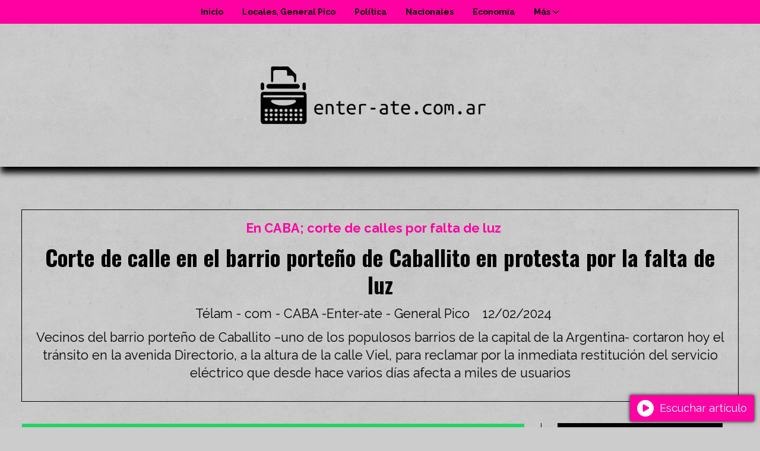

--- FILE ---
content_type: text/html; charset=utf-8
request_url: https://enter-ate.com.ar/contenido/7000/corte-de-calle-en-el-barrio-porteno-de-caballito-en-protesta-por-la-falta-de-luz
body_size: 8976
content:
<!DOCTYPE html><html lang="es"><head><title>Corte de calle en el barrio porteño de Caballito en protesta por la falta de luz</title><meta name="description" content="Vecinos del barrio porteño de Caballito –uno de los populosos barrios de la capital de la Argentina- cortaron hoy el tránsito en la avenida Directorio, a la altura de la calle Viel, para reclamar por la inmediata restitución del servicio eléctrico que desde hace varios días afecta a miles de usuarios"><meta http-equiv="X-UA-Compatible" content="IE=edge"><meta charset="utf-8"><meta name="viewport" content="width=device-width,minimum-scale=1,initial-scale=1"><link rel="canonical" href="https://enter-ate.com.ar/contenido/7000/corte-de-calle-en-el-barrio-porteno-de-caballito-en-protesta-por-la-falta-de-luz"><meta property="og:type" content="article"><meta property="og:site_name" content="www.enter-ate.com.ar"><meta property="og:title" content="Corte de calle en el barrio porteño de Caballito en protesta por la falta de luz"><meta property="og:description" content="Vecinos del barrio porteño de Caballito –uno de los populosos barrios de la capital de la Argentina- cortaron hoy el tránsito en la avenida Directorio, a la altura de la calle Viel, para reclamar por la inmediata restitución del servicio eléctrico que desde hace varios días afecta a miles de usuarios"><meta property="og:url" content="https://enter-ate.com.ar/contenido/7000/corte-de-calle-en-el-barrio-porteno-de-caballito-en-protesta-por-la-falta-de-luz"><meta property="og:ttl" content="2419200"><meta property="og:image" content="https://enter-ate.com.ar/download/multimedia.grande.93b83838cde30010.MTItMDItMjAyNF92ZWNpbm9zX2RlbF9iYXJyaW9fcG9fZ3JhbmRlLkpQRw%3D%3D.webp"><meta property="og:image:width" content="5568"><meta property="og:image:height" content="3712"><meta name="twitter:image" content="https://enter-ate.com.ar/download/multimedia.grande.93b83838cde30010.MTItMDItMjAyNF92ZWNpbm9zX2RlbF9iYXJyaW9fcG9fZ3JhbmRlLkpQRw%3D%3D.webp"><meta property="article:published_time" content="2024-02-12T19:23-03"><meta property="article:modified_time" content="2024-02-12T19:28-03"><meta property="article:section" content="En CABA; corte de calles por falta de luz"><meta property="article:tag" content="Corte de calle en el barrio porteño de Caballito en protesta por la falta de luz | Vecinos del barrio porteño de Caballito –uno de los populosos barrios de la capital de la Argentina- cortaron hoy el tránsito en la avenida Directorio, a la altura de la calle Viel, para reclamar por la inmediata restitución del servicio eléctrico que desde hace varios días afecta a miles de usuarios"><meta name="twitter:card" content="summary_large_image"><meta name="twitter:title" content="Corte de calle en el barrio porteño de Caballito en protesta por la falta de luz"><meta name="twitter:description" content="Vecinos del barrio porteño de Caballito –uno de los populosos barrios de la capital de la Argentina- cortaron hoy el tránsito en la avenida Directorio, a la altura de la calle Viel, para reclamar por la inmediata restitución del servicio eléctrico que desde hace varios días afecta a miles de usuarios"><script type="application/ld+json">{"@context":"http://schema.org","@type":"Article","url":"https://enter-ate.com.ar/contenido/7000/corte-de-calle-en-el-barrio-porteno-de-caballito-en-protesta-por-la-falta-de-luz","mainEntityOfPage":"https://enter-ate.com.ar/contenido/7000/corte-de-calle-en-el-barrio-porteno-de-caballito-en-protesta-por-la-falta-de-luz","name":"Corte de calle en el barrio porte\u00f1o de Caballito en protesta por la falta de luz","headline":"Corte de calle en el barrio porte\u00f1o de Caballito en protesta por la falta de luz","description":"Vecinos del barrio porte\u00f1o de Caballito \u2013uno de los populosos barrios de la capital de la Argentina- cortaron hoy el tr\u00e1nsito en la avenida Directorio, a la altura de la calle Viel, para reclamar por la inmediata restituci\u00f3n del servicio el\u00e9ctrico que desde hace varios d\u00edas afecta a miles de usuarios","articleSection":"En CABA; corte de calles por falta de luz","datePublished":"2024-02-12T19:23","dateModified":"2024-02-12T19:28","image":"https://enter-ate.com.ar/download/multimedia.grande.93b83838cde30010.MTItMDItMjAyNF92ZWNpbm9zX2RlbF9iYXJyaW9fcG9fZ3JhbmRlLkpQRw%3D%3D.webp","publisher":{"@context":"http://schema.org","@type":"Organization","name":"www.enter-ate.com.ar","url":"https://enter-ate.com.ar/","logo":{"@type":"ImageObject","url":"https://enter-ate.com.ar/static/custom/logo-grande.png?t=2026-01-22+03%3A01%3A35.277983"}},"author":{"@type":"Person","name":"T\u00e9lam - com - CABA -Enter-ate - General Pico"}}</script><meta name="generator" content="Medios CMS"><link rel="dns-prefetch" href="https://fonts.googleapis.com"><link rel="preconnect" href="https://fonts.googleapis.com" crossorigin><link rel="shortcut icon" href="https://enter-ate.com.ar/static/custom/favicon.png?t=2026-01-22+03%3A01%3A35.277983"><link rel="apple-touch-icon" href="https://enter-ate.com.ar/static/custom/favicon.png?t=2026-01-22+03%3A01%3A35.277983"><link rel="stylesheet" href="/static/plugins/fontawesome/css/fontawesome.min.css"><link rel="stylesheet" href="/static/plugins/fontawesome/css/brands.min.css"><link rel="stylesheet" href="/static/plugins/fontawesome/css/solid.min.css"><link rel="stylesheet" href="/static/css/t_aludra/wasat.css?v=25.2-beta5" id="estilo-css"><link rel="stylesheet" href="https://fonts.googleapis.com/css?family=Oswald:400,700|Raleway:400,700&display=swap" crossorigin="anonymous" id="font-url"><style>:root { --font-family-alt: 'Oswald', sans-serif; --font-family: 'Raleway', sans-serif; --font-weight: 300; } :root {--html-font-size: 18px;--header-bg-color: transparent; --header-font-color: #000000; --nav-bg-color: #ffffff; --nav-font-color: #000000; --nav-box-shadow: 0 0 3px var(--main-font-color); --header-max-width: auto; --header-margin: 0; --header-padding: 0; --header-box-shadow: 1px 10px 10px; --header-border-radius: 0; --header-border-top: none; --header-border-right: none; --header-border-bottom: none; --header-border-left: none; --logo-max-width: auto; --logo-margin: 4rem auto; --fixed-header-height: none; --main-bg-color: transparent; --main-font-color: #000000; --main-max-width: 1380px; --main-margin: 2rem auto; --main-padding: 2rem; --main-box-shadow: none; --main-border-radius: 0; --main-border-top: none; --main-border-right: none; --main-border-bottom: none; --main-border-left: none; --aside-ancho: 360px; --aside-margin: 0 0 0 1.5rem; --aside-padding: 0 1.5rem 0 1.5rem; --aside-border-left: solid 1px; --aside-border-right: none; --footer-bg-color: #000000; --footer-font-color: #cfcfcf; --footer-max-width: auto; --footer-margin: 0 auto; --footer-padding: 2rem; --footer-box-shadow: none; --footer-border-radius: 0; --footer-border-top: none; --footer-border-right: none; --footer-border-bottom: none; --footer-border-left: none; --wrapper-max-width: auto; --wrapper-box-shadow: none; --menu-bg-color: var(--main-color); --menu-text-align: center; --menu-max-width: auto; --menu-margin: 0; --menu-padding: 0; --menu-box-shadow: none; --menu-border-radius: 0; --menu-border-top: none; --menu-border-right: none; --menu-border-bottom: none; --menu-border-left: none; --submenu-bg-color: var(--main-color); --submenu-box-shadow: 0 0 0 0; --submenu-padding: 1rem; --submenu-border-radius: 10px; --submenu-item-margin: 0; --menuitem-bg-color: transparent; --menuitem-font-color: #000000; --menuitem-hover-bg-color: #000000; --menuitem-hover-font-color: #ffffff; --menuitem-font-family: var(--font-family); --menuitem-font-size: 14px; --menuitem-font-weight: bold; --menuitem-line-height: 24px; --menuitem-text-transform: none; --menuitem-icon-size: 18px; --menuitem-padding: 8px 16px; --menuitem-margin: 0; --menuitem-border-radius: 0; --menuitem-box-shadow: none; --menuitem-border-bottom: none; --menuitem-hover-border-bottom: none; --post-text-align: center; --post-margin: 0 0 5rem 0; --post-padding: 0; --post-box-shadow: none; --post-border-radius: 0; --post-border-top: none; --post-border-right: none; --post-border-bottom: none; --post-border-left: none; --post-bg-color: transparent; --post-categoria-display: none; --post-autor-display: initial; --post-detalle-display: initial; --post-img-aspect-ratio: 54%; --post-img-border-radius: 5px; --post-img-box-shadow: none; --post-img-filter: grayscale(0%); --post-img-hover-filter: grayscale(100%) drop-shadow(5px 5px 5px); --post-grid-min-width: 12rem; --post-grid-column-gap: 2.5rem; --fullpost-enc-align: center; --fullpost-enc-bg-color: transparent; --fullpost-enc-max-width: auto; --fullpost-enc-margin: 0 0 1rem 0; --fullpost-enc-padding: 1rem; --fullpost-enc-box-shadow: none; --fullpost-enc-border-radius: 0; --fullpost-enc-border-top: solid 1px; --fullpost-enc-border-right: solid 1px; --fullpost-enc-border-bottom: solid 1px; --fullpost-enc-border-left: solid 1px; --fullpost-main-bg-color: transparent; --fullpost-main-max-width: auto; --fullpost-main-margin: 0 0 3rem 0; --fullpost-main-padding: 0; --fullpost-main-box-shadow: none; --fullpost-main-border-radius: 0; --fullpost-main-border-top: none; --fullpost-main-border-right: none; --fullpost-main-border-bottom: none; --fullpost-main-border-left: none; --cuerpo-padding: 0 1rem 0 1rem; --cuerpo-border-left: none; --buttons-bg-color: var(--main-color); --buttons-font-color: #000000; --buttons-hover-bg-color: #000000; --buttons-hover-font-color: var(--main-color); --buttons-font-family: inherit; --buttons-font-size: inherit; --buttons-margin: 0; --buttons-padding: .5em 1em; --buttons-box-shadow: none; --buttons-border-radius: 0; --buttons-border-top: solid 2px var(--buttons-font-color); --buttons-border-right: solid 2px var(--buttons-font-color); --buttons-border-bottom: solid 2px var(--buttons-font-color); --buttons-border-left: solid 2px var(--buttons-font-color); --inputs-bg-color: transparent; --inputs-font-color: #000000; --inputs-font-family: inherit; --inputs-font-size: inherit; --inputs-padding: .5em 1em; --inputs-box-shadow: none; --inputs-border-radius: 0; --inputs-border-top: solid 2px #bbb; --inputs-border-right: solid 2px #bbb; --inputs-border-bottom: solid 2px #bbb; --inputs-border-left: solid 2px #bbb; --titulobloques-bg-color: #000000; --titulobloques-font-color: #ffffff; --titulobloques-font-family: var(--font-family); --titulobloques-font-size: 22px; --titulobloques-text-align: center; --titulobloques-max-width: auto; --titulobloques-margin: 0 0 1rem 0; --titulobloques-padding: 0.5rem 0 0.5rem 0; --titulobloques-box-shadow: none; --titulobloques-border-radius: 0; --titulobloques-border-top: none; --titulobloques-border-right: none; --titulobloques-border-bottom: none; --titulobloques-border-left: none; --titulopagina-bg-color: transparent; --titulopagina-font-color: #000000; --titulopagina-font-family: var(--font-family-alt); --titulopagina-font-size: 42px; --titulopagina-text-align: center; --titulopagina-max-width: auto; --titulopagina-margin: 0rem 0 3rem 0; --titulopagina-padding: 0; --titulopagina-box-shadow: none; --titulopagina-border-radius: 0; --titulopagina-border-top: none; --titulopagina-border-right: none; --titulopagina-border-bottom: solid 1px; --titulopagina-border-left: none; --main-color: #ff00a2; --bg-color: #cccccc; --splash-opacity: 1;--splash-pointer-events: initial;--splash-align-items: center;--splash-justify-content: center;} body {background-image: url("https://enter-ate.com.ar/static/custom/fondo-personalizado.png?t=2026-01-22+03%3A01%3A35.277983"); }</style><link rel="stylesheet" href="https://cdnjs.cloudflare.com/ajax/libs/photoswipe/4.1.2/photoswipe.min.css"><link rel="stylesheet" href="https://cdnjs.cloudflare.com/ajax/libs/photoswipe/4.1.2/default-skin/default-skin.min.css"><script defer src="https://cdnjs.cloudflare.com/ajax/libs/lazysizes/5.3.2/lazysizes.min.js" integrity="sha512-q583ppKrCRc7N5O0n2nzUiJ+suUv7Et1JGels4bXOaMFQcamPk9HjdUknZuuFjBNs7tsMuadge5k9RzdmO+1GQ==" crossorigin="anonymous" referrerpolicy="no-referrer"></script><script async src="https://www.googletagmanager.com/gtag/js"></script><script>window.dataLayer=window.dataLayer||[];function gtag(){dataLayer.push(arguments);};gtag('js',new Date());gtag('config','G-ETDKF070NV');gtag('config','G-HCRMBRCFYQ');</script></head><body><div id="wrapper" class="wrapper contenido contenido noticia"><header class="header headerB2"><a class="open-nav"><i class="fa fa-bars"></i></a><div class="header__logo"><a href="/"><img class="only-desktop" src="https://enter-ate.com.ar/static/custom/logo.png?t=2026-01-22+03%3A01%3A35.277983" alt="www.enter-ate.com.ar"><img class="only-mobile" src="https://enter-ate.com.ar/static/custom/logo-movil.png?t=2026-01-22+03%3A01%3A35.277983" alt="www.enter-ate.com.ar"></a></div><div class="header__menu "><ul><li class="header__menu__item mas"><a href="javascript:void(0)" target> Inicio </a></li><li class="header__menu__item "><a href="/categoria/1/locales" target> Locales, General Pico </a></li><li class="header__menu__item "><a href="/categoria/2/politica" target> Política </a></li><li class="header__menu__item "><a href="/categoria/3/nacionales" target> Nacionales </a></li><li class="header__menu__item "><a href="/categoria/4/economia" target> Economía </a></li><li class="header__menu__item mas"><a href="javascript:void(0)" target> Más <i class="fa fa-chevron-down"></i></a><ul><li><a href="/categoria/5/internacionales" target> Internacionales </a></li><li><a href="/categoria/7/mensaana" target> Mensana </a></li><li><a href="/categoria/6/opinion" target> Opinion </a></li><li><a href="http://cultura" target="_blank"> cultura </a></li><li><a href="/buscar" target><i class="fa fa-fw fa-search"></i> Buscar </a></li></ul></li></ul></div><section class="nav" id="nav"><a class="close-nav"><i class="fa fa-times"></i></a><div class="nav__logo"><a href="/"><img class="only-desktop" src="https://enter-ate.com.ar/static/custom/logo.png?t=2026-01-22+03%3A01%3A35.277983" alt="www.enter-ate.com.ar"><img class="only-mobile" src="https://enter-ate.com.ar/static/custom/logo-movil.png?t=2026-01-22+03%3A01%3A35.277983" alt="www.enter-ate.com.ar"></a></div><div class="menu-simple menu0"><div class="menu-simple__item "><a href="javascript:void(0)" target> Inicio </a></div><div class="menu-simple__item "><a href="/categoria/1/locales" target> Locales, General Pico </a></div><div class="menu-simple__item "><a href="/categoria/2/politica" target> Política </a></div><div class="menu-simple__item "><a href="/categoria/3/nacionales" target> Nacionales </a></div><div class="menu-simple__item "><a href="/categoria/4/economia" target> Economía </a></div><div class="menu-simple__item subitems"><a href="javascript:void(0)" target> Más </a><a href="/categoria/5/internacionales" target class="menu-simple__item"> Internacionales </a><a href="/categoria/7/mensaana" target class="menu-simple__item"> Mensana </a><a href="/categoria/6/opinion" target class="menu-simple__item"> Opinion </a><a href="http://cultura" target="_blank" class="menu-simple__item"> cultura </a><a href="/buscar" target class="menu-simple__item"><i class="fa fa-fw fa-search"></i> Buscar </a></div></div><div class="menu-simple menu1"><div class="menu-simple__item "><a href="/contacto" target> Contacto </a></div><div class="menu-simple__item "><a href="/historial" target> Historial de noticias </a></div><div class="menu-simple__item "><a href="/terminos" target> Términos y condiciones </a></div><div class="menu-simple__item "><a href="/default/contenido/4977/fuentes-rss" target> Fuentes RSS </a></div><div class="menu-simple__item "><a href="/enterate/a_default/user/login?_next=%2Fa_default%2Findex" target><i class="fa fa-fw fa-sign-in"></i> Ingresar </a></div></div><div class="datos-contacto"><div class="telefono"><i class="fa fa-phone"></i><span>(2302) 616391</span></div><div class="direccion"><i class="fa fa-map-marker"></i><span>Calle 104 Numero 578 General Pico, La Pampa</span></div><div class="email"><i class="fa fa-envelope"></i><span><a href="/cdn-cgi/l/email-protection#37565b5552454358555644435e56774e565f58581954585a195645"><span class="__cf_email__" data-cfemail="cbaaa7a9aeb9bfa4a9aab8bfa2aa8bb2aaa3a4a4e5a8a4a6e5aab9">[email&#160;protected]</span></a></span></div></div></section></header><main class="main main1"><section class="principal"><div class="fullpost__encabezado orden3"><h1 class="fullpost__titulo">Corte de calle en el barrio porteño de Caballito en protesta por la falta de luz</h1><p class="fullpost__copete">Vecinos del barrio porteño de Caballito –uno de los populosos barrios de la capital de la Argentina- cortaron hoy el tránsito en la avenida Directorio, a la altura de la calle Viel, para reclamar por la inmediata restitución del servicio eléctrico que desde hace varios días afecta a miles de usuarios</p><span class="fullpost__categoria"><a href="https://enter-ate.com.ar/categoria/1171/en-caba-corte-de-calles-por-falta-de-luz">En CABA; corte de calles por falta de luz</a></span><span class="fullpost__fecha"><span class="fecha">12/02/2024</span></span><span class="fullpost__autor"> Télam - com - CABA -Enter-ate - General Pico </span></div><div class="bloque-html"><div class="codigo-html"><div class="addthis_inline_share_toolbox"></div></div></div></section><section class="extra1"><div class="fullpost__main orden1  left"><div class="fullpost__imagen "><img alt="12-02-2024_vecinos_del_barrio_portenio_de" class="img-responsive lazyload" data-alto-grande="3712" data-ancho-grande="5568" data-sizes="auto" data-src="/download/multimedia.normal.9e81827527490b91.MTItMDItMjAyNF92ZWNpbm9zX2RlbF9iYXJyaW9fcG9fbm9ybWFsLkpQRw%3D%3D.webp" data-srcset="/download/multimedia.normal.9e81827527490b91.MTItMDItMjAyNF92ZWNpbm9zX2RlbF9iYXJyaW9fcG9fbm9ybWFsLkpQRw%3D%3D.webp 1000w, /download/multimedia.grande.80634799b4ee3b49.MTItMDItMjAyNF92ZWNpbm9zX2RlbF9iYXJyaW9fcG9fZ3JhbmRlLkpQRw%3D%3D.webp 5568w, /download/multimedia.miniatura.933ab5a4a7f04500.MTItMDItMjAyNF92ZWNpbm9zX2RlbF9iYXJyaW9fcG9fbWluaWF0dXJhLkpQRw%3D%3D.webp 400w" height="667" src="data:," width="1000"><div class="fullpost__detalle-multimedia"><span>12-02-2024_vecinos_del_barrio_portenio_de</span></div></div><div class="fullpost__cuerpo"><p>(www.Telam.com.ar &ndash; CABA &ndash; Enter &ndash; ate &ndash; General Pico) Seg&uacute;n la &uacute;ltima actualizaci&oacute;n de las 18, un total de 16.296 usuarios de Edesur se encontraban sin suministro el&eacute;ctrico, de los cuales 4.923 corresponden al barrio de Caballito y 2.252 a Parque Chacabuco.</p><p>Entre los vecinos de ambos barrios porte&ntilde;os, que reclaman por la restituci&oacute;n del servicio sobre la avenida Directorio y Viel se encontraba Carolina, quien desde el s&aacute;bado no tiene luz en el departamento en el que vive junto a su madre, de 74 a&ntilde;os, y sus dos hijos.</p><p>"Anoche por el calor sacamos el colch&oacute;n al balc&oacute;n, no nos qued&oacute; otra que dormir afuera hasta que empez&oacute; a llover", cont&oacute; a T&eacute;lam la mujer, con su beb&eacute; de nueve meses en brazos, a quien tuvo que llevar a ba&ntilde;ar "a la pileta de una cancha" por la falta de agua.</p><p>Graciela, jubilada de 74 a&ntilde;os y vecina de Caballito, relat&oacute; que con el aguinaldo que cobr&oacute; en diciembre compr&oacute; "un poco de carne" que puso en el freezer y que debido a la falta de luz tuvo que "tirar todo".</p><p>"Pens&eacute; que, si hab&iacute;a un poco de luz, aunque sea dos o tres horas, enchufo la heladera y lo salvo, pero no, no vino. Todo eso va a la basura, mi aguinaldo va a la basura", cont&oacute; compungida.</p><p>Entre los principales reclamos de los vecinos que se manifiestan desde esta ma&ntilde;ana sobre la avenida Directorio con corte de tr&aacute;nsito, se destaca la necesidad de "informaci&oacute;n y respuestas" por parte de Edesur, dijo Jorgelina, vecina de Directorio y Beauchef.</p><p>"No hay soluciones, nadie nos dice nada. Hay un colegio pupilo de discapacitados, familias que tienen ni&ntilde;os enfermos o gente mayor que no puede subir ni bajar escaleras", lament&oacute;, y explic&oacute; que la situaci&oacute;n es "desesperante".</p><p><img alt="12-02-2024_vecinos_del_barrio_portenio_de (1)" class="img-responsive lazyload" data-alto-grande="3712" data-ancho-grande="5568" data-src="/download/multimedia.normal.8385938d9882b912.MTItMDItMjAyNF92ZWNpbm9zX2RlbF9iYXJyaW9fcG9fbm9ybWFsLkpQRw%3D%3D.webp" data-srcset="/download/multimedia.normal.8385938d9882b912.MTItMDItMjAyNF92ZWNpbm9zX2RlbF9iYXJyaW9fcG9fbm9ybWFsLkpQRw%3D%3D.webp 1000w, /download/multimedia.grande.b0d17ef7145f315e.MTItMDItMjAyNF92ZWNpbm9zX2RlbF9iYXJyaW9fcG9fZ3JhbmRlLkpQRw%3D%3D.webp 5568w, /download/multimedia.miniatura.923a65c652856449.MTItMDItMjAyNF92ZWNpbm9zX2RlbF9iYXJyaW9fcG9fbWluaWF0dXJhLkpQRw%3D%3D.webp 400w" height="302" src="data:," width="452"></p><p>La respuesta de la empresa "es automatizada" y ejemplific&oacute;: "Reci&eacute;n me lleg&oacute; un mail de Edesur dici&eacute;ndome que se acaba de incendiar la planta, lo que pas&oacute; el s&aacute;bado me lo est&aacute;n informando por mail hoy".</p><p>En tanto, sobre la avenida Jos&eacute; Mar&iacute;a Moreno y Formosa, donde se encuentra la subestaci&oacute;n Caballito que al incendiarse el s&aacute;bado dej&oacute; sin servicio el&eacute;ctrico a unos 60.000 usuarios, la luz "va y viene", en los distintos locales del barrio, indicaron comerciantes de la zona.</p><p>Martina, que atiende una diet&eacute;tica lindera a la subestaci&oacute;n, dijo que "nos cortan la luz ac&aacute;, viene un ratito, despu&eacute;s le dan a la panader&iacute;a de enfrente, le dan al otro restaurante, entonces nos cortan a nosotros. Supuestamente esto va a ser por al menos una semana s&iacute; o s&iacute;, pero no sabemos, no nos dan respuestas y necesitamos saber porque perdemos mercader&iacute;a", asever&oacute; la joven.</p><p>Y a&ntilde;adi&oacute; que en el barrio "hay mucha gente mayor que necesita usar el ascensor, no pueden salir a hacer sus compras, no tienen manera de salir".</p><p><img alt="12-02-2024_vecinos_del_barrio_portenio_de (2)" class="img-responsive lazyload" data-alto-grande="3599" data-ancho-grande="5399" data-src="/download/multimedia.normal.be7ffe00009675c6.MTItMDItMjAyNF92ZWNpbm9zX2RlbF9iYXJyaW9fcG9fbm9ybWFsLkpQRw%3D%3D.webp" data-srcset="/download/multimedia.normal.be7ffe00009675c6.MTItMDItMjAyNF92ZWNpbm9zX2RlbF9iYXJyaW9fcG9fbm9ybWFsLkpQRw%3D%3D.webp 1000w, /download/multimedia.grande.97d8acd38e9fd698.MTItMDItMjAyNF92ZWNpbm9zX2RlbF9iYXJyaW9fcG9fZ3JhbmRlLkpQRw%3D%3D.webp 5399w, /download/multimedia.miniatura.a187f6df90b60a77.MTItMDItMjAyNF92ZWNpbm9zX2RlbF9iYXJyaW9fcG9fbWluaWF0dXJhLkpQRw%3D%3D.webp 400w" height="302" src="data:," width="452"></p><p>Por su parte, el Gobierno de la Ciudad de Buenos Aires (GCBA) inform&oacute; que lleva adelante un "operativo de prevenci&oacute;n y asistencia a los m&aacute;s de 3.500 vecinos que contin&uacute;an sin suministro el&eacute;ctrico" en el barrio, priorizando a "personas con problemas de salud y electrodependientes".</p><p>En este sentido, remarcaron que ya se entregaron m&aacute;s de 15 mil botellas de agua, se llenaron m&aacute;s de 35 tanques en edificios de la zona y los centros de salud de la zona fueron asistidos con grupos electr&oacute;genos.</p><p>Seg&uacute;n indic&oacute; Edesur, en la subestaci&oacute;n el foco del incendio "se habr&iacute;a originado en una m&aacute;quina de filtraci&oacute;n de aceite" durante tareas de mantenimiento "afectando al resto de las instalaciones".</p></div><div class="fullpost__share-post widget-share-post share_post type4"><a class="share_post__item whatsapp" href="https://api.whatsapp.com/send?text=Corte de calle en el barrio porteño de Caballito en protesta por la falta de luz+https://enter-ate.com.ar/contenido/7000/corte-de-calle-en-el-barrio-porteno-de-caballito-en-protesta-por-la-falta-de-luz" target="_blank"><i class="fa fa-fw fa-lg fa-brands fa-whatsapp"></i></a></div></div></section><section class="extra2"></section><section class="aside"><section class="bloque lo-mas-visto"><div class="bloque__titulo ">Lo más visto</div><div class="bloque__lista"><article class="post post__noticia post2"><a class="post__imagen autoratio" href="/contenido/8758/historia-y-curiosidades-de-san-juan-de-terranova-la-ciudad-que-recibio-la-primer"><img alt="terranovatapa" class="img-responsive lazyload" data-sizes="auto" data-src="/download/multimedia.normal.afa1e939402b716d.bm9ybWFsLndlYnA%3D.webp" data-srcset="/download/multimedia.normal.afa1e939402b716d.bm9ybWFsLndlYnA%3D.webp 821w, /download/multimedia.miniatura.a3ef873f25181d29.bWluaWF0dXJhLndlYnA%3D.webp 397w" height="621" src="data:," width="821"></a><div class="post__datos"><h2 class="post__titulo"><a href="/contenido/8758/historia-y-curiosidades-de-san-juan-de-terranova-la-ciudad-que-recibio-la-primer">Historia y curiosidades de San Juan de Terranova: la ciudad que recibió la primera transmisión de radio</a></h2><div class="post__autor"><span class="autor__nombre">Billiken - lat - CABA - St.John`s -Ignacio Risso</span></div><a href="https://enter-ate.com.ar/categoria/1600/esto-es-historia" class="post__categoria">Esto es !Historia!</a><span class="post__fecha"><span class="fecha"><span class="fecha">17/01/2026</span></span></span></div><p class="post__detalle">Billiken te invita a conocer San Juan de Terranova (St. John&#x27;s), la capital de la provincia de Terranova y Labrador en Canadá. Descubrí por qué es una de las ciudades más antiguas de América del Norte, cuándo se fundó y qué papel jugó en la invención de la radio</p></article><article class="post post__noticia post2"><a class="post__imagen autoratio" href="/contenido/8760/benito-mussolini-y-los-ultimos-dias-del-fascismo-italiano"><img alt="mussolinitapauno" class="img-responsive lazyload" data-sizes="auto" data-src="/download/multimedia.normal.8522ccda5e389475.bm9ybWFsLndlYnA%3D.webp" data-srcset="/download/multimedia.normal.8522ccda5e389475.bm9ybWFsLndlYnA%3D.webp 990w, /download/multimedia.miniatura.a19e7915caac038e.bWluaWF0dXJhLndlYnA%3D.webp 400w" height="484" src="data:," width="990"></a><div class="post__datos"><h2 class="post__titulo"><a href="/contenido/8760/benito-mussolini-y-los-ultimos-dias-del-fascismo-italiano">Benito Mussolini y los últimos días del fascismo italiano</a></h2><div class="post__autor"><span class="autor__nombre">La Vanguardia -es - Barcelona - Sergi VIch Sáez</span></div><a href="https://enter-ate.com.ar/categoria/1600/esto-es-historia" class="post__categoria">Esto es !Historia!</a><span class="post__fecha"><span class="fecha"><span class="fecha">19/01/2026</span></span></span></div><p class="post__detalle">La República de Saló fue el último intento del dictador italiano de mantenerse en el poder. No acabó bien para el líder fascista</p></article><article class="post post__noticia post2"><a class="post__imagen autoratio" href="/contenido/8787/en-la-pampa-los-salarios-estatales-por-sobre-la-inflacion"><img alt="salarioslapampa" class="img-responsive lazyload" data-sizes="auto" data-src="/download/multimedia.normal.90e7f488f7346cca.bm9ybWFsLndlYnA%3D.webp" data-srcset="/download/multimedia.normal.90e7f488f7346cca.bm9ybWFsLndlYnA%3D.webp 900w, /download/multimedia.miniatura.a4eb98aae0a22a6a.bWluaWF0dXJhLndlYnA%3D.webp 400w" height="507" src="data:," width="900"></a><div class="post__datos"><h2 class="post__titulo"><a href="/contenido/8787/en-la-pampa-los-salarios-estatales-por-sobre-la-inflacion">En La Pampa, los salarios estatales por sobre la inflación</a></h2><div class="post__autor"><span class="autor__nombre">Enter - ate - General Pico - APN - Santa Rosa</span></div><a href="https://enter-ate.com.ar/categoria/233/en-la-pampa-lo-destacado-la-economia" class="post__categoria">En La Pampa, lo Destacado, la Economía</a><span class="post__fecha"><span class="fecha"><span class="fecha">20/01/2026</span></span></span></div><p class="post__detalle">En la Nor Patagónica y Argentina provincia de La Pampa –que conduce el Ingeniero Sergio Ziliotto-, los salarios de los trabajadores y trabajadoras del Estado experimentaron –en el año veinte veinticinco- un incremento del 42,5 por ciento</p></article><article class="post post__noticia post2"><a class="post__imagen autoratio" href="/contenido/8793/los-muertos-en-el-accidente-de-trenes-de-adamuz-suben-a-41-tras-hallar-un-cuerpo"><img alt="accidente-tren-espana15" class="img-responsive lazyload" data-alto-grande="895" data-ancho-grande="1920" data-sizes="auto" data-src="/download/multimedia.normal.8f0a80d390e3b638.bm9ybWFsLndlYnA%3D.webp" data-srcset="/download/multimedia.normal.8f0a80d390e3b638.bm9ybWFsLndlYnA%3D.webp 1000w, /download/multimedia.grande.b52767b3ce2b949c.Z3JhbmRlLndlYnA%3D.webp 1920w, /download/multimedia.miniatura.a9d23dc2a8726ee1.bWluaWF0dXJhLndlYnA%3D.webp 400w" height="466" src="data:," width="1000"></a><div class="post__datos"><h2 class="post__titulo"><a href="/contenido/8793/los-muertos-en-el-accidente-de-trenes-de-adamuz-suben-a-41-tras-hallar-un-cuerpo">Los muertos en el accidente de trenes de Adamuz suben a 41 tras hallar un cuerpo al retirar un vagón del Iryo</a></h2><div class="post__autor"><span class="autor__nombre">RTVE - es - Madrid</span></div><a href="https://enter-ate.com.ar/categoria/1607/espana-siniestro-ferroviario" class="post__categoria">España; siniestro ferroviario</a><span class="post__fecha"><span class="fecha"><span class="fecha">20/01/2026</span></span></span></div><p class="post__detalle">El número de muertos en el descarrilamiento de dos trenes en Adamuz, en Córdoba, se ha elevado a 41. El último cuerpo se ha encontrado este martes al retirar uno de los vagones del Iryo accidentado en primer lugar, según ha informado el ministro de Transportes, Óscar Puente, en una entrevista en Las mañanas de RNE</p></article><article class="post post__noticia post2"><a class="post__imagen autoratio" href="/contenido/8794/trump-venezuela-y-el-petroleo"><img alt="21int-theworld-venezuela-oil-01-vzkf-superJumbo" class="img-responsive lazyload" data-alto-grande="2048" data-ancho-grande="1639" data-sizes="auto" data-src="/download/multimedia.normal.be1fe8223516df09.bm9ybWFsLndlYnA%3D.webp" data-srcset="/download/multimedia.normal.be1fe8223516df09.bm9ybWFsLndlYnA%3D.webp 600w, /download/multimedia.grande.ac4b5e423e7b4782.Z3JhbmRlLndlYnA%3D.webp 1639w, /download/multimedia.miniatura.b1a92744ea617d38.bWluaWF0dXJhLndlYnA%3D.webp 240w" height="750" src="data:," width="600"></a><div class="post__datos"><h2 class="post__titulo"><a href="/contenido/8794/trump-venezuela-y-el-petroleo">Trump, Venezuela y el petróleo</a></h2><div class="post__autor"><span class="autor__nombre">NY Times - New York - Por Katrin Bennhold</span></div><a href="https://enter-ate.com.ar/categoria/1417/trump-su-espiritu-expansionista" class="post__categoria">Trump; su espíritu expansionista</a><span class="post__fecha"><span class="fecha"><span class="fecha">21/01/2026</span></span></span></div><p class="post__detalle">El mensaje del presidente desde que envió tropas a suelo venezolano ha sido claro: se trata de petróleo, no de democracia</p></article></div></section></section></main><footer class="footer "><div class="menu-simple "><div class="menu-simple__item "><a href="/contacto" target> Contacto </a></div><div class="menu-simple__item "><a href="/historial" target> Historial de noticias </a></div><div class="menu-simple__item "><a href="/terminos" target> Términos y condiciones </a></div><div class="menu-simple__item "><a href="/default/contenido/4977/fuentes-rss" target> Fuentes RSS </a></div><div class="menu-simple__item "><a href="/enterate/a_default/user/login?_next=%2Fa_default%2Findex" target><i class="fa fa-fw fa-sign-in"></i> Ingresar </a></div></div><div class="datos-contacto"><div class="telefono"><i class="fa fa-phone"></i><span>(2302) 616391</span></div><div class="direccion"><i class="fa fa-map-marker"></i><span>Calle 104 Numero 578 General Pico, La Pampa</span></div><div class="email"><i class="fa fa-envelope"></i><span><a href="/cdn-cgi/l/email-protection#aecfc2cccbdcdac1cccfdddac7cfeed7cfc6c1c180cdc1c380cfdc"><span class="__cf_email__" data-cfemail="33525f515641475c515240475a52734a525b5c5c1d505c5e1d5241">[email&#160;protected]</span></a></span></div></div><div class="poweredby"><a href="https://medios.io/?utm_source=enter-ate.com.ar&utm_medium=website&utm_campaign=logo-footer&ref=" target="_blank" rel="nofollow"><img loading="lazy" src="/static/img/creado-con-medios.png?v=25.2-beta5" alt="Sitio web creado con Medios CMS" style="height:24px"></a></div></footer></div><div class="pswp" tabindex="-1" role="dialog" aria-hidden="true"><div class="pswp__bg"></div><div class="pswp__scroll-wrap"><div class="pswp__container"><div class="pswp__item"></div><div class="pswp__item"></div><div class="pswp__item"></div></div><div class="pswp__ui pswp__ui--hidden"><div class="pswp__top-bar"><div class="pswp__counter"></div><button class="pswp__button pswp__button--close" title="Cerrar (Esc)"></button><button class="pswp__button pswp__button--share" title="Compartir"></button><button class="pswp__button pswp__button--fs" title="Pantalla completa"></button><button class="pswp__button pswp__button--zoom" title="Zoom"></button><div class="pswp__preloader"><div class="pswp__preloader__icn"><div class="pswp__preloader__cut"><div class="pswp__preloader__donut"></div></div></div></div></div><div class="pswp__share-modal pswp__share-modal--hidden pswp__single-tap"><div class="pswp__share-tooltip"></div></div><button class="pswp__button pswp__button--arrow--left" title="Anterior"></button><button class="pswp__button pswp__button--arrow--right" title="Siguiente"></button><div class="pswp__caption"><div class="pswp__caption__center"></div></div></div></div></div><script data-cfasync="false" src="/cdn-cgi/scripts/5c5dd728/cloudflare-static/email-decode.min.js"></script><script src="https://www.google.com/recaptcha/enterprise.js" async defer></script><script>let config={template:"aludra",gaMedios:"G-ETDKF070NV",lang:"es",googleAnalyticsId:"G-HCRMBRCFYQ",recaptchaPublicKey:"6Ld7LPwrAAAAAG-0ZA5enjV7uzQwjJPVHgBn7ojV",planFree:false,preroll:null,copyProtection:null,comentarios:null,newsletter:null,photoswipe:null,splash:null,twitear:null,scrollInfinito:null,cookieConsent:null,encuestas:null,blockadblock:null,escucharArticulos:null,};config.eventos=true;config.photoswipe={items:[]};config.photoswipe.items.push({src:"/download/multimedia.grande.80634799b4ee3b49.MTItMDItMjAyNF92ZWNpbm9zX2RlbF9iYXJyaW9fcG9fZ3JhbmRlLkpQRw%3D%3D.webp",w:"5568",h:"3712",title:"12-02-2024_vecinos_del_barrio_portenio_de"});config.splash={frecuencia:86400,showDelay:2,closeDelay:15};config.escucharArticulos={textoBoton:"Escuchar artículo",position:"bottomright"};config.encuestas={};config.listaContenido={};window.MediosConfig=config;</script><script defer src="/static/js/app.min.js?v=25.2-beta5"></script><script src="//s7.addthis.com/js/300/addthis_widget.js#pubid=ra-57f057acdb31edcf" type="text/javascript"></script><script defer src="https://static.cloudflareinsights.com/beacon.min.js/vcd15cbe7772f49c399c6a5babf22c1241717689176015" integrity="sha512-ZpsOmlRQV6y907TI0dKBHq9Md29nnaEIPlkf84rnaERnq6zvWvPUqr2ft8M1aS28oN72PdrCzSjY4U6VaAw1EQ==" data-cf-beacon='{"version":"2024.11.0","token":"0f4084044fee4e25b97a991ca3445914","r":1,"server_timing":{"name":{"cfCacheStatus":true,"cfEdge":true,"cfExtPri":true,"cfL4":true,"cfOrigin":true,"cfSpeedBrain":true},"location_startswith":null}}' crossorigin="anonymous"></script>
</body></html>